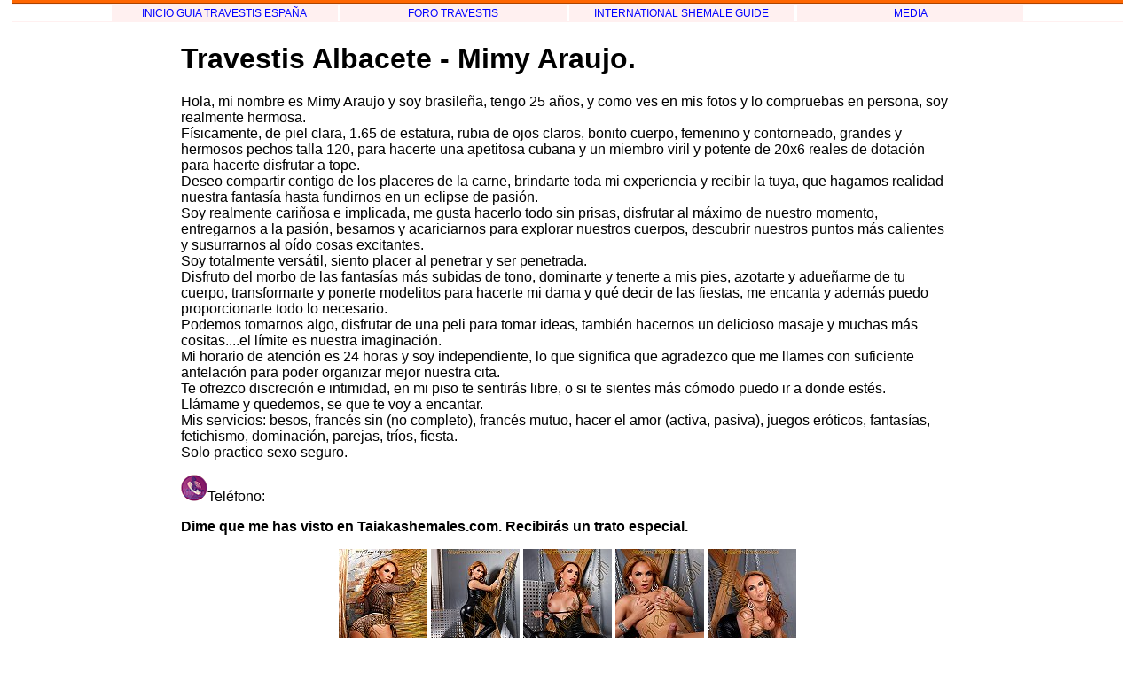

--- FILE ---
content_type: text/html; charset=iso-8859-1
request_url: http://www.taiakashemales.com/modelos/espana/mimy_araujo.shtml
body_size: 14722
content:
<!doctype html public "-//w3c//dtd html 3.2//en">
<html>
<head>
<title>Travestis Albacete Mimy Araujo Travestis España.</title>
<meta http-equiv="Content-Type" content="text/html; charset=iso-8859-1">
<meta name="title" content="Travestis Albacete Mimy Araujo Travestis España.">
<meta name="DC.title" content="Travestis Albacete Mimy Araujo Travestis España.">
<meta http-equiv="title" content="Travestis Albacete Mimy Araujo Travestis España.">
<meta http-equiv="keywords" content="Travestis Albacete, Travesti Mimy Araujo travesti España. Travestis España Travestis Barcelona Travestis Albacete Travestis Baleares Travestis Malaga Travestis Pais Vasco Travestis Sevilla Travestis Tarragona Travestis Albacete Contactos adultos, sexo transexual, sexo travestis,  shemale escorts, travestis madrid barcelona valencia bilbao marbella galicia sevilla canarias portugal asturias pais vasco navarra. Fotos travestis, videos travestis, relatos sexo, foro sexo, porno transex contactos profesionales, servicios relax, transexuales, travestis, gay, gratis, en tu ciudad, España , gay, masajes, muy dotada, activa, pasiva, masaje, streep-tease, fiestas privadas, despedidas de soltero, climatizado, salidas, hotel, alto estanding, standing, de lujo, instalaciones, preciosa travesti, muy femenina, fotos gratis, pechos, pechos grandes, dominación, disciplina, servicios a parejas, sado, juegos, cuero, látex, latex, fetichismo. lluvia dorada, jacuzzi, exclusivo, exótica, cuerpo 10, principiantes, 24 horas, copa, vídeo, hilo musical, contactar, fotos gratis, videos, traviesas, videos, taiaka, transformación, fotografías, sexo, porno, hardcore, postoperadas, pechos, silicona, pechos operados, grandes penes, penes, sexshop, sex-shop, bellas transexuales, guapas, bombones, bellezas, brasileñas, latinas, caribeñas, asiáticas, americanas, argentinas, contactos, mulatas, rubias, pechos operados, glamour, consoladores, arnés, harnés, culo, follando, hombre trans, mujer trans, travesti con hombre, travesti con mujer">
<meta name="keywords" content="Travestis Albacete, Travesti Mimy Araujo travesti España. Travestis España Travestis Barcelona Travestis Albacete Travestis Baleares Travestis Malaga Travestis Pais Vasco Travestis Sevilla Travestis Tarragona Travestis Albacete Contactos adultos, sexo transexual, sexo travestis,  shemale escorts, travestis madrid barcelona valencia bilbao marbella galicia sevilla canarias portugal asturias pais vasco navarra. Fotos travestis, videos travestis, relatos sexo, foro sexo, porno transex contactos profesionales, servicios relax, transexuales, travestis, gay, gratis, en tu ciudad, España , gay, masajes, muy dotada, activa, pasiva, masaje, streep-tease, fiestas privadas, despedidas de soltero, climatizado, salidas, hotel, alto estanding, standing, de lujo, instalaciones, preciosa travesti, muy femenina, fotos gratis, pechos, pechos grandes, dominación, disciplina, servicios a parejas, sado, juegos, cuero, látex, latex, fetichismo. lluvia dorada, jacuzzi, exclusivo, exótica, cuerpo 10, principiantes, 24 horas, copa, vídeo, hilo musical, contactar, fotos gratis, videos, traviesas, videos, taiaka, transformación, fotografías, sexo, porno, hardcore, postoperadas, pechos, silicona, pechos operados, grandes penes, penes, sexshop, sex-shop, bellas transexuales, guapas, bombones, bellezas, brasileñas, latinas, caribeñas, asiáticas, americanas, argentinas, contactos, mulatas, rubias, pechos operados, glamour, consoladores, arnés, harnés, culo, follando, hombre trans, mujer trans, travesti con hombre, travesti con mujer">
<meta http-equiv="description" content="Travestis Albacete, Travesti Mimy Araujo travesti España.Travestis España Travestis Barcelona Travestis Albacete Travestis Baleares Travestis Malaga Travestis Pais Vasco Travestis Sevilla Travestis Tarragona Travestis Albacete  Contactos adultos, sexo transexual, sexo travestis,  shemale escorts, travestis madrid barcelona valencia bilbao marbella galicia sevilla canarias portugal asturias pais vasco navarra. Fotos travestis, videos travestis, relatos sexo, foro sexo, porno transex">
<meta name="description" content="Travestis Albacete, Travesti Mimy Araujo travesti España. Travestis España Travestis Barcelona Travestis Albacete Travestis Baleares Travestis Malaga Travestis Pais Vasco Travestis Sevilla Travestis Tarragona Travestis Albacete Contactos adultos, sexo transexual, sexo travestis,  shemale escorts, travestis madrid barcelona valencia bilbao marbella galicia sevilla canarias portugal asturias pais vasco navarra. Fotos travestis, videos travestis, relatos sexo, foro sexo, porno transex">
<meta http-equiv="DC.Description" content="Travestis Albacete, Travesti Mimy Araujo travesti España. Travestis España Travestis Barcelona Travestis Albacete Travestis Baleares Travestis Malaga Travestis Pais Vasco Travestis Sevilla Travestis Tarragona Travestis Albacete Contactos adultos, sexo transexual, sexo travestis,  shemale escorts, travestis madrid barcelona valencia bilbao marbella galicia sevilla canarias portugal asturias pais vasco navarra. Fotos travestis, videos travestis, relatos sexo, foro sexo, porno transex">
<meta name="distribution" content="global">
<meta name="resource-type" content="Document">
<meta http-equiv="Pragma" content="cache">
<meta name="Revisit" content="7 days">
<meta name="robots" content="all">
<LINK rel="stylesheet" type="text/css" media="screen" href="../../tronja.css">
<META HTTP-EQUIV="Pragma" CONTENT="No-Cache">
<META HTTP-EQUIV="Expires" CONTENT="-1">
<META HTTP-EQUIV="ImageToolbar" CONTENT="No">
<META NAME="MSSmartTagsPreventParsing" CONTENT="True">
</HEAD><BODY>
<!-- ImageReady Slices (taiakashemales_menu.psd) -->
    <div id="content">
        <nav>
            <ul class="nav">
                 <li><a href="index.shtml" title="Guia de Travestis España">Inicio Guia Travestis España</a></li>
                 <li><a href="http://www.taiakashemales.com/forotravestis/" title="Foro Travestis Escorts">Foro Travestis</a></li>
                 <li><a href="index_internacional.shtml" title="International Shemale Guide<">International Shemale Guide</a></li>
                 <li><a href="http://www.taiakashemales.com/fotos-travestis.php" title="Fotos Travestis y Videos Travestis, Travestis Escorts">Media</a></li>
            </ul>
        </nav>
    </div>
<!-- End ImageReady Slices -->

<center>
<table width="70%"><tr><td>
<h1>Travestis Albacete - Mimy Araujo.</h1>
</center>
Hola, mi nombre es Mimy Araujo y soy brasileña, tengo 25 años, y como ves en mis fotos y lo compruebas en persona, soy realmente hermosa.<br>
Físicamente, de piel clara, 1.65 de estatura, rubia de ojos claros, bonito cuerpo, femenino y contorneado, grandes y hermosos pechos talla 120, para hacerte una apetitosa cubana y un miembro viril y  potente de 20x6 reales de dotación para hacerte disfrutar a tope.<br>
Deseo compartir contigo de los placeres de la carne, brindarte toda mi experiencia y recibir la tuya, que hagamos realidad nuestra fantasía hasta fundirnos en un eclipse de pasión.<br>
Soy realmente cariñosa e implicada, me gusta hacerlo todo sin prisas, disfrutar al máximo de nuestro momento, entregarnos a la pasión, besarnos y acariciarnos para explorar nuestros cuerpos, descubrir nuestros puntos más calientes y susurrarnos al oído cosas excitantes.<br>
Soy totalmente versátil, siento placer al penetrar y ser penetrada.<br>
Disfruto del morbo de las fantasías más subidas de tono, dominarte y tenerte a mis pies, azotarte y adueñarme de tu cuerpo, transformarte y ponerte modelitos para hacerte mi dama y qué decir de las fiestas, me encanta y además puedo proporcionarte todo lo necesario.<br>
Podemos tomarnos algo, disfrutar de una peli para tomar ideas, también hacernos un delicioso masaje y muchas más cositas....el límite es nuestra imaginación.<br>
Mi horario de atención es 24 horas y soy independiente, lo que significa que agradezco que me llames con suficiente antelación para poder organizar mejor nuestra cita.<br>
Te ofrezco discreción e intimidad, en mi piso te sentirás libre, o si te sientes más cómodo puedo ir a donde estés.<br>
Llámame y quedemos, se que te voy a encantar.<br>
Mis servicios: besos, francés sin (no completo), francés mutuo, hacer el amor (activa, pasiva), juegos eróticos, fantasías, fetichismo, dominación, parejas, tríos, fiesta.<br>
Solo practico sexo seguro.
<p>
<p>
<img src="zphone.png" alt="Telefono contactos travestis España" title="Telefono">Teléfono:

</p>                             
<b>Dime que me has visto en Taiakashemales.com. Recibirás un trato especial.</b><p>
<center>
<a href="http://sexospainx.com/travestis/madrid/mimy_araujo/taiaka_mimy_araujo_21.jpg"><img src="http://sexospainx.com/travestis/madrid/mimy_araujo/tb_taiaka_mimy_araujo_21.jpg" hspace=0 vspace=0 border=0 ALT="Mimy Araujo Travesti Albacete"></a>
<a href="http://sexospainx.com/travestis/madrid/mimy_araujo/taiaka_mimy_araujo_22.jpg"><img src="http://sexospainx.com/travestis/madrid/mimy_araujo/tb_taiaka_mimy_araujo_22.jpg" hspace=0 vspace=0 border=0 ALT="Mimy Araujo Travesti Albacete"></a>
<a href="http://sexospainx.com/travestis/madrid/mimy_araujo/taiaka_mimy_araujo_23.jpg"><img src="http://sexospainx.com/travestis/madrid/mimy_araujo/tb_taiaka_mimy_araujo_23.jpg" hspace=0 vspace=0 border=0 ALT="Mimy Araujo Travesti Albacete"></a>
<a href="http://sexospainx.com/travestis/madrid/mimy_araujo/taiaka_mimy_araujo_24.jpg"><img src="http://sexospainx.com/travestis/madrid/mimy_araujo/tb_taiaka_mimy_araujo_24.jpg" hspace=0 vspace=0 border=0 ALT="Mimy Araujo Travesti Albacete"></a>
<a href="http://sexospainx.com/travestis/madrid/mimy_araujo/taiaka_mimy_araujo_30.jpg"><img src="http://sexospainx.com/travestis/madrid/mimy_araujo/tb_taiaka_mimy_araujo_30.jpg" hspace=0 vspace=0 border=0 ALT="Mimy Araujo Travesti Albacete"></a>

<br>
<a href="http://sexospainx.com/travestis/madrid/mimy_araujo/taiaka_mimy_araujo_26.jpg"><img src="http://sexospainx.com/travestis/madrid/mimy_araujo/tb_taiaka_mimy_araujo_26.jpg" hspace=0 vspace=0 border=0 ALT="Mimy Araujo Travesti Albacete"></a>
<a href="http://sexospainx.com/travestis/madrid/mimy_araujo/taiaka_mimy_araujo_27.jpg"><img src="http://sexospainx.com/travestis/madrid/mimy_araujo/tb_taiaka_mimy_araujo_27.jpg" hspace=0 vspace=0 border=0 ALT="Mimy Araujo Travesti Albacete"></a>
<a href="http://sexospainx.com/travestis/madrid/mimy_araujo/taiaka_mimy_araujo_28.jpg"><img src="http://sexospainx.com/travestis/madrid/mimy_araujo/tb_taiaka_mimy_araujo_28.jpg" hspace=0 vspace=0 border=0 ALT="Mimy Araujo Travesti Albacete"></a>
<p>&nbsp;</p>
<p>&nbsp;</p>
<a href="http://www.taiakashemales.com/forotravestis/forum/general/anuncios-de-travestis/9251-mimy-araujo" target="_blank">
Ofrezco Atención VIP a miembros del foro.<br>
Puedes contactar conmigo en mi Anuncio del Foro de Travestis de España.<br>



<img src="http://sexospainx.com/taiaka/mimy_araujo.jpg">
</a>
<p>&nbsp;</p>
Esta modelo ha sido ganadora de Miss Taiaka, por su participacion y atencion a los usuarios del foro:<br>
<a href="http://sexospainx.com/miss_taiaka/" target="_blank"><img src="http://sexospainx.com/miss_taiaka/miss_taiaka_2016_02.jpg"></a>

<p>&nbsp;</p>
<p>&nbsp;</p>


<a href="http://www.taiakashemales.com/forotravestis" title="foro de travestis">Utiliza el foro de travestis para obtener mas información sobre las travestis.</a><br>
<p>
<a href="http://www.taiakashemales.com/forotravestis/forum/general/anuncios-de-travestis" title="Miss Transexual España">Miss Taiaka - Votad a vuestra chica preferida.</a><br>
<p>
<a href="http://www.taiakashemales.com/forotravestis/forum/relatos-de-travestis" title="Experiencias con Travestis en España de Sexo de pago">Valorame y Cuenta tu relato conmigo !!!</a><br>
<p>
<a href="http://www.taiakashemales.com/forotravestis/forum/general/anuncios-de-travestis/1163050-fotos-sin-retoques-2021" title="Fotos de Travestis España">Fotos sin retoques al natural de la modelo.</a><br>
<p>
<a href="http://www.taiakashemales.com/forotravestis/forum/general/miss-taiaka-anual/1114872-votad-a-la-mejor-miss-taiaka-de-2019" title="Miss Transexual del Año España">Vota a la Miss Taiaka del año.</a><br>

<p>
<a href="http://webcams.taiakashemales.com" title="Webcam Gratis con Travestis Taiaka">Webcam con travestis !!!</a><br>
<br>
<center>
<script type="text/javascript" src="//s7.addthis.com/js/300/addthis_widget.js#pubid=ra-57c8067971e74946"></script>
</center>
<table><tr><td>
<a href="http://www.sexospainx.com/" title="Guia de Relax España Spain Escort List Shemales Spain Transsexuals">Sexo Spain X</a>&nbsp;
<a href="http://webcams.taiakashemales.com/" title="Webcams Travestis España Spain Escort Chat List Shemales Spain Transsexuals">Webcams Travestis</a>&nbsp;
<a href="http://www.hisparelax.net" title="Hisparelax guia de relax España">Videos relax Hisparelax</a>&nbsp;
<a href="http://www.hisparelax.com" title="Guia erotica España">Hisparelax guia erotica</a>&nbsp;
<a href="http://www.taiakashemales.com/modelos/espana/index.shtml" title="Guia de Travestis España">Travestis España</a>&nbsp;
<a href="http://www.taiakashemales.com/modelos/espana/index.shtml#barcelona" title="Travestis Barcelona">Travestis Barcelona</a>&nbsp;
<a href="http://www.taiakashemales.com/modelos/espana/index.shtml#madrid" title="Travestis Madrid">Travestis Madrid</a>&nbsp;
<a href="http://www.taiakashemales.com/modelos/espana/index.shtml#mallorca" title="Travestis Baleares">Travestis Baleares</a>&nbsp;
<a href="http://www.taiakashemales.com/modelos/espana/index.shtml#malaga" title="Travestis Malaga">Travestis Malaga</a>&nbsp;
<a href="http://www.taiakashemales.com/modelos/espana/index.shtml#paisvasco" title="Travestis Pais Vasco">Travestis Pais Vasco</a>&nbsp;
<a href="http://www.taiakashemales.com/modelos/espana/index.shtml#sevilla" title="Travestis Sevilla">Travestis Sevilla</a>&nbsp;
<a href="http://www.taiakashemales.com/modelos/espana/index.shtml#tarragona" title="Travestis Tarragona">Travestis Tarragona</a>&nbsp;
<a href="http://www.taiakashemales.com/modelos/espana/index.shtml#valencia" title="Travestis Valencia">Travestis Valencia</a>&nbsp;
<a href="http://sexospainx.com/shemales/videos-travestis/" title="Videos de Travestis teniendo Sexo Spain Shemales movies">Videos de Travestis Sexo Spain Shemales</a>&nbsp;
<a href="http://www.hisparelax.org" title="Travestis Hisparelax">Travestis Hisparelax</a>&nbsp;
<a href="http://sexospainx.com/shemales/fotos-travestis/" title="Fotos Travestis Putas gratis">Foto de Travestis</a>&nbsp;
</td></tr>
</table>



Travestis Taiaka Shemales Guia de contactos Trans de España.

</td></tr></table>
</body>
</html>


--- FILE ---
content_type: text/css
request_url: http://www.taiakashemales.com/tronja.css
body_size: 4997
content:
BODY {color: #000000; background: #ffffff;
scrollbar-face-color: #ff6600;
scrollbar-shadow-color: #999999;             
scrollbar-highlight-color: #eeccee;             
scrollbar-3dlight-color: #272a2f;             
scrollbar-darkshadow-color: #000000;             
scrollbar-track-color: #ffffff;
scrollbar-arrow-color: #bb0000;   
margin-left: 1%; 
margin-right: 1%; 
margin-top: 0px; 
margin-bottom: 10px;
border-left: #ff6600 0px ridge;
border-color:#ff6600;
border-right: #ff6600 0px ridge; 
border-top:  #ff6600 5px ridge; 
border-bottom: #ff6600 5px ridge ;
font-family: Verdana, Sans-serif; 
font-size: 12px; 
font-style: normal; text-decoration: none;
}
A:link {
	COLOR: #3300ff; TEXT-DECORATION: none; FONT-SIZE:12px;
}

a:link {
    color:blue;
    text-decoration: none;
    background-color: transparent;
}

a:visited {
    color:red;
    text-decoration: none;
    background-color: transparent;
}

a:hover {
    color:blue;
    text-decoration: underline;
    background-color: transparent;
}

a:active {
    color:green;
    text-decoration: underline;
    background-color: transparent;
}


A:visited {
	COLOR: #ff0000; TEXT-DECORATION: none; FONT-SIZE:12px;
}
A:hover {
	COLOR: #FF9999; FONT-STYLE: normal; TEXT-DECORATION: underline overline; background-color: #FFFFCC; FONT-SIZE:12px;
}
.linky {position: absolute; left: -800; top: -800; width: 640}
.tit {font-size: 10px;}
A.link10:link {
	FONT-WEIGHT: normal; FONT-SIZE: 10px; COLOR: #5500ff; FONT-FAMILY: "VERDANA", "ARIAL","HELVETICA"; TEXT-DECORATION: none
}
A.link10:visited {
	FONT-WEIGHT: normal; FONT-SIZE: 10px; COLOR: #990099; FONT-FAMILY: "VERDANA", "ARIAL","HELVETICA"; TEXT-DECORATION: none
}
A.link10:active {
	FONT-WEIGHT: normal; FONT-SIZE: 10px; COLOR: #009999; FONT-FAMILY: "VERDANA", "ARIAL","HELVETICA"; TEXT-DECORATION: underline
}
A.link10:hover {
	FONT-WEIGHT: normal; FONT-SIZE: 10px; COLOR: #009999; FONT-FAMILY: "VERDANA", "ARIAL","HELVETICA"; TEXT-DECORATION: underline
}
A.link14b:link {
	FONT-WEIGHT: bold; FONT-SIZE: 14px; COLOR: #0000ff; FONT-FAMILY: "ARIAL","HELVETICA"; TEXT-DECORATION: none
}
A.link14b:visited {
	FONT-WEIGHT: bold; FONT-SIZE: 14px; COLOR: #990099; FONT-FAMILY: "ARIAL","HELVETICA"; TEXT-DECORATION: none
}
A.link14b:active {
	FONT-WEIGHT: bold; FONT-SIZE: 14px; COLOR: #009999; FONT-FAMILY: "ARIAL","HELVETICA"; TEXT-DECORATION: underline
}
A.link14b:hover {
	FONT-WEIGHT: bold; FONT-SIZE: 14px; COLOR: #009999; FONT-FAMILY: "ARIAL","HELVETICA"; TEXT-DECORATION: underline
}
.text16 {
	FONT-WEIGHT: bold; FONT-SIZE: 14px; COLOR: #ff0000; FONT-FAMILY: "ARIAL","HELVETICA"; TEXT-DECORATION: underline
}
A.link1:link {
	FONT-WEIGHT: normal; FONT-SIZE: 1px; COLOR: #ffeeee; FONT-FAMILY: "VERDANA", "ARIAL","HELVETICA"; TEXT-DECORATION: none
}
A.link1:visited {
	FONT-WEIGHT: normal; FONT-SIZE: 1px; COLOR: #ffeeee; FONT-FAMILY: "VERDANA", "ARIAL","HELVETICA"; TEXT-DECORATION: none
}
A.link1:active {
	FONT-WEIGHT: normal; FONT-SIZE: 1px; COLOR: #ffeeee; FONT-FAMILY: "VERDANA", "ARIAL","HELVETICA"; TEXT-DECORATION: underline
}
A.link1:hover {
	FONT-WEIGHT: normal; FONT-SIZE: 1px; COLOR: #ffeeee; FONT-FAMILY: "VERDANA", "ARIAL","HELVETICA"; TEXT-DECORATION: underline
}
.navega {
	font-family: Verdana, Arial, Helvetica, sans-serif;
	font-size: 70%;
	padding: 0px;
	margin: 0px;
	width: 800px;
	border-top: 0px none #666699;
	border-right: 0px solid #666699;
	border-bottom: 0px solid #666699;
	border-left: 0px none #666699;
}
.menuTD {
	font-family: Verdana, Arial, Helvetica, sans-serif;
	font-size: 100%;
	padding: 0px;
	margin: 0px;
	border-top: 0px none;
	border-right: 1px solid #dd6666;
	border-bottom: 0px none #666699;
	border-left: 1px solid #dd6666;
	background-color: #ff88aa;
	color: #000000;
	text-align: center;
	display: table-cell;
	}
.tablecatalogo {
	font-family: Verdana, Arial, Helvetica, sans-serif;
	font-size: 70%;
	padding: 0px;
	margin: 0px;
	width: 800px;
	border-top: 0px none #666699;
	border-right: 0px solid #666699;
	border-bottom: 0px solid #666699;
	border-left: 0px none #666699;
	}
a.menu:link {
	color: #000000;
	text-decoration: none;
	padding: 0px;
	margin: 0px;
	border: 0px none;
	width: 100%;
	position: relative;
}
.taula h1, .taula h2, .taula h3, .taula a, .taula a:visited, .taula a:hover {
	color: #ff0000;
	text-decoration: none;
	padding: 0px;
	margin: 0px;
	border: 0px none;
	font: normal 8px verdana;
	position: relative;
}
.nav{
border:1px solid #FFF0F0;
border-width:1px 0;
list-style:none;
margin:0;
padding:0;
text-align:center;
}
.nav li{
display:inline;
}
.nav a{
display:inline-block;
padding:2px;
background-color: #FFF0F0;
width: 20%;
text-decoration: none;
text-transform: uppercase;
}
.nav a:hover {
background-color: #fff;
}
div#content {
width: 100%;
margin-left: auto;
margin-right: auto;
background-color: #fff;
height: 40px;
}
